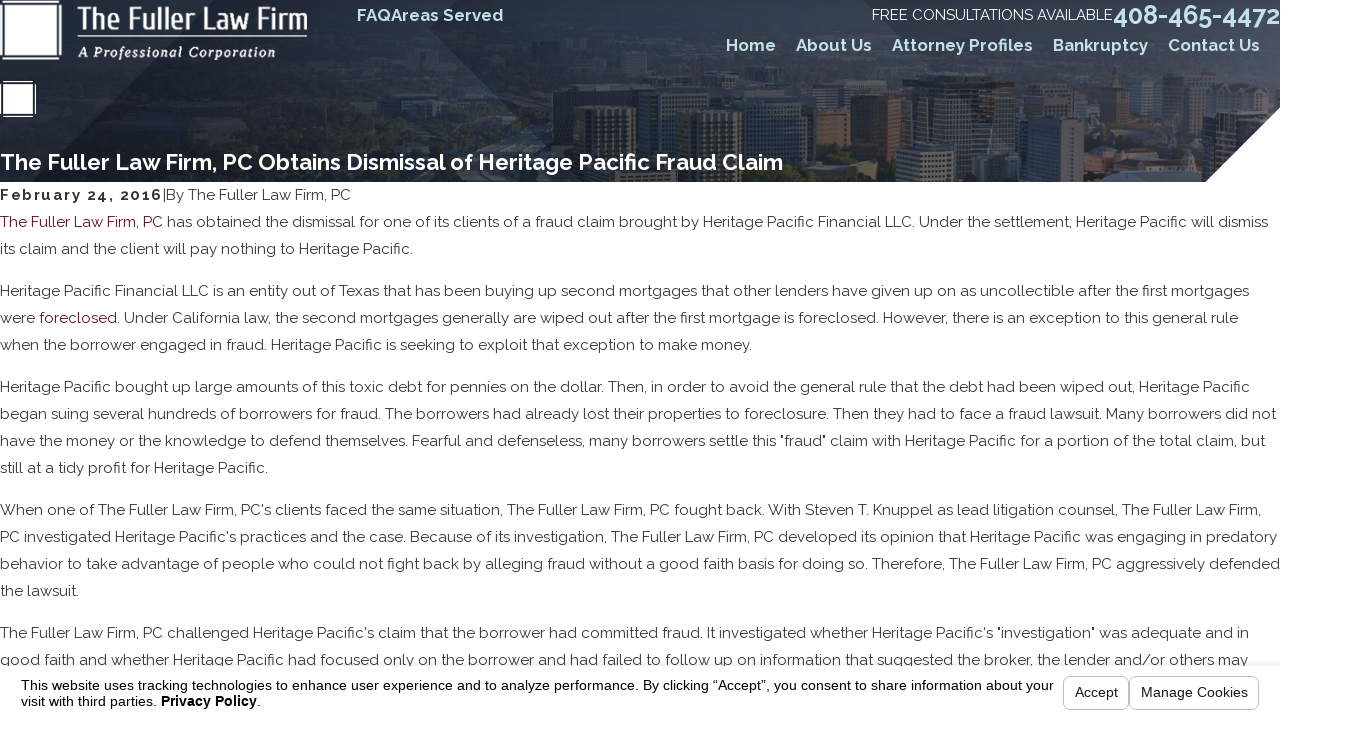

--- FILE ---
content_type: text/html; charset=utf-8
request_url: https://www.fullerlawfirm.net/sa.svc
body_size: 164
content:
<html><head><title>Request Rejected</title></head><body>The requested URL was rejected. Please consult with your administrator.<br><br>Your support ID is: 245333491317200015<br><br><a href='javascript:history.back();'>[Go Back]</a></body></html>

--- FILE ---
content_type: image/svg+xml; charset=utf-8
request_url: https://www.fullerlawfirm.net/cms/svg/site/rkp6woj4d20.24.2601151619508.svg
body_size: 16618
content:
<?xml version="1.0" encoding="UTF-8" standalone="no"?>
<svg xmlns="http://www.w3.org/2000/svg" viewBox="0 0 24 24">
<style>
	g path { stroke: none; }
	g.root { display: none; }
	g.root:target { display: inline; }
	g line { stroke: black; }
	g circle { stroke: black; }
	g polyline { stroke: black; }
</style>
<g class="root" id="arrow_down" data-name="arrow down">
	<path d="M13.006 18.316l10.823-10.823a1.217 1.217 0 0 0-1.668-1.668l-10.006 10.006l-10.006-10.006A1.234 1.234 5.402 0 0 0.399 5.642a1.201 1.201 0 0 0-0.117 1.668A0.384 0.384 5.402 0 0 0.399 7.476L11.289 18.316a1.234 1.234 0 0 0 1.668 0Z" />
</g>
<g class="root" id="arrow_left" data-name="arrow-left">
	<path d="M4.82 12.12c0 0.24 0.24 0.48 0.36 0.72L16.69 23.52c0.24 0.36 0.6 0.48 0.96 0.48 0.48 0 0.84-0.12 1.08-0.36 0.48-0.36 0.6-1.2 0.24-1.68 0-0.12-0.12-0.12-0.24-0.24L8.18 12L18.74 2.16c0.48-0.36 0.6-1.2 0.24-1.68 0-0.12-0.12-0.12-0.24-0.24-0.24-0.12-0.6-0.24-1.08-0.24-0.36 0-0.72 0.12-0.96 0.48L5.18 11.16c-0.24 0.24-0.36 0.6-0.36 0.96h0Z" />
</g>
<g class="root" id="arrow_right" data-name="arrow-right">
	<path d="M19.184 11.88c0-0.24-0.24-0.48-0.36-0.72L7.305 0.48C7.065 0.12 6.704 0 6.344 0C5.865 0 5.504 0.12 5.264 0.36c-0.48 0.36-0.6 1.2-0.24 1.68c0 0.12 0.12 0.12 0.24 0.24L15.824 12l-10.56 9.84c-0.48 0.36-0.6 1.2-0.24 1.68c0 0.12 0.12 0.12 0.24 0.24C5.504 23.88 5.865 24 6.344 24c0.36 0 0.72-0.12 0.96-0.48l11.52-10.68C19.064 12.6 19.184 12.24 19.184 11.88L19.184 11.88z" />
</g>
<g class="root" id="blog_menu" data-name="blog menu">
	<path d="M16.285 0.001a3.434 3.434 0 0 0-3.304 2.571H0V4.286H12.981a3.409 3.409 0 0 0 6.609 0H24V2.572H19.59A3.434 3.434-1.715 0 0 16.285 0.001Zm0 1.714a1.714 1.714 0 1 1-1.714 1.714A1.702 1.702-1.715 0 1 16.285 1.715ZM7.714 8.572a3.434 3.434 0 0 0-3.304 2.571H0v1.714H4.41a3.409 3.409 0 0 0 6.609 0H24V11.143H11.018A3.434 3.434-1.715 0 0 7.714 8.572Zm0 1.714a1.714 1.714 0 1 1-1.714 1.714A1.702 1.702-1.715 0 1 7.714 10.286Zm8.571 6.857a3.434 3.434 0 0 0-3.304 2.571H0v1.714H12.981a3.409 3.409 0 0 0 6.609 0H24V19.715H19.59A3.434 3.434-1.715 0 0 16.285 17.143Zm0 1.714a1.714 1.714 0 1 1-1.714 1.714A1.702 1.702-1.715 0 1 16.285 18.858Z" />
</g>
<g class="root" id="button_icon" data-name="button icon">
	<path d="M19.787 8.841v2.478H0V12.367H19.787v2.792l4.213-3.246Z" />
</g>
<g class="root" id="caring_1" data-name="caring-1">
	<path class="cls-1" d="M9.946 18.886c0 0.094 0.076 0.171 0.171 0.171h0.684c0.049 0 0.091-0.02 0.123-0.053-0.115-0.089-0.235-0.186-0.358-0.288h-0.449c-0.094 0-0.171 0.076-0.171 0.171Z" />
	<path class="cls-1" d="M4.476 18.886c0 0.094 0.076 0.171 0.171 0.171h0.684c0.094 0 0.171-0.076 0.171-0.171s-0.076-0.171-0.171-0.171h-0.684c-0.094 0-0.171 0.076-0.171 0.171Z" />
	<path class="cls-1" d="M9.764 19.833h0.684c0.094 0 0.171-0.076 0.171-0.171s-0.076-0.171-0.171-0.171h-0.684c-0.094 0-0.171 0.076-0.171 0.171s0.076 0.171 0.171 0.171Z" />
	<path class="cls-1" d="M19.876-0.001H4.835C3.986-0.001 3.3 0.687 3.3 1.535v18.465c0 0.849 0.687 1.536 1.536 1.536h1.103v0.515c0 0.063 0.034 0.121 0.09 0.152 0.056 0.03 0.123 0.026 0.175-0.008l0.979-0.652l0.98 0.652c0.052 0.035 0.12 0.038 0.176 0.008 0.056-0.03 0.09-0.087 0.09-0.152v-0.515h3.31l0.022 2.125c0.001 0.188 0.157 0.34 0.345 0.339 0.188-0.003 0.34-0.157 0.339-0.345l-0.045-4.282c-0.001-0.119-0.064-0.229-0.167-0.289h-0.003s-0.011-0.008-0.011-0.008l-0.045-0.027c-0.04-0.025-0.097-0.061-0.169-0.109-0.145-0.096-0.347-0.235-0.576-0.407-0.456-0.344-1.014-0.824-1.411-1.338-0.265-0.341-0.455-0.695-0.515-1.011-0.152-0.782-0.311-1.836-0.841-2.884-0.489-0.972-1.31-1.932-2.696-2.644 0.085-0.037 0.214-0.067 0.377-0.074 0.258-0.014 0.595 0.029 0.968 0.142 0.373 0.113 0.781 0.295 1.19 0.557 0.818 0.524 1.639 1.36 2.211 2.588 0.041 0.085 0.112 0.15 0.201 0.18 0.063 0.022 0.13 0.022 0.192 0.007 0.393-0.127 0.21-0.842 0.21-0.842 0-0.12-0.004-0.24-0.007-0.36-0.003-0.152-0.008-0.303-0.015-0.452-0.121-2.516-0.67-4.819-0.958-6.361-0.097-0.513-0.162-0.942-0.177-1.249-0.005-0.111-0.003-0.199 0.004-0.272 0.037 0.053 0.078 0.119 0.119 0.195 0.161 0.292 0.343 0.728 0.523 1.208 0.36 0.965 0.715 2.117 0.984 2.834 0.078 0.206 0.146 0.377 0.217 0.512 0.038 0.072 0.074 0.135 0.137 0.203 0.033 0.035 0.075 0.076 0.158 0.113 0.042 0.018 0.098 0.03 0.161 0.027 0.076-0.003 0.154-0.034 0.206-0.074 0.053-0.04 0.083-0.082 0.105-0.117 0.04-0.068 0.052-0.12 0.064-0.171 0.011-0.051 0.015-0.098 0.019-0.149 0.007-0.1 0.005-0.212 0-0.339-0.016-0.322-0.064-0.751-0.13-1.242-0.064-0.491-0.146-1.044-0.227-1.603-0.147-1.009-0.292-2.041-0.344-2.752 0.182 0.418 0.389 0.971 0.594 1.553 0.449 1.283 0.889 2.719 1.061 3.292 0.049 0.164 0.076 0.257 0.078 0.257 0.049 0.167 0.216 0.27 0.386 0.24 0.171-0.03 0.292-0.183 0.283-0.356 0 0-0.01-0.165-0.023-0.438-0.037-0.76-0.102-2.364-0.071-3.519 0.004-0.175 0.012-0.337 0.022-0.486 0.117 0.333 0.243 0.752 0.364 1.193 0.295 1.067 0.571 2.265 0.677 2.741 0.03 0.137 0.048 0.213 0.048 0.213 0.037 0.167 0.19 0.281 0.359 0.269 0.169-0.012 0.304-0.147 0.317-0.317 0 0 0.012-0.175 0.031-0.449 0.019-0.274 0.046-0.647 0.075-1.046 0.057-0.793 0.127-1.687 0.165-2.058 0.014-0.134 0.031-0.262 0.053-0.367l0.015-0.07c0.033 0.041 0.07 0.093 0.111 0.154 0.117 0.228 0.24 0.572 0.349 0.996 0.112 0.433 0.213 0.947 0.302 1.517 0.177 1.138 0.302 2.493 0.369 3.853 0.101 2.082 0.064 4.185-0.128 5.552-0.063 0.453-0.143 0.826-0.233 1.073-0.52 1.455-1.504 2.938-1.619 3.105l-0.011 0.016c-0.057 0.085-0.075 0.191-0.046 0.291l0.912 3.112c0.053 0.182 0.243 0.285 0.425 0.232 0.182-0.053 0.285-0.243 0.232-0.425l-0.513-1.754h3.144c0.453 0 0.819-0.367 0.819-0.819V0.819c0-0.453-0.367-0.819-0.819-0.819ZM8.087 21.731l-0.809-0.539c-0.057-0.038-0.132-0.038-0.19 0l-0.808 0.539v-2.674h1.807v2.674ZM11.484 18.715h0.046c0.094 0 0.171 0.076 0.171 0.171s-0.076 0.171-0.171 0.171h-0.046c-0.094 0-0.171-0.076-0.171-0.171s0.076-0.171 0.171-0.171ZM9.478 17.613c0.306 0.394 0.673 0.749 1.028 1.052 0.02 0.018 0.041 0.034 0.061 0.051h0.235c0.094 0 0.171 0.076 0.171 0.171 0 0.045-0.019 0.087-0.048 0.117 0.268 0.206 0.508 0.374 0.68 0.487h-0.472c-0.094 0-0.171 0.076-0.171 0.171s0.076 0.171 0.171 0.171h0.588l0.011 1.018h-3.302v-1.018h0.652c0.094 0 0.171-0.076 0.171-0.171s-0.076-0.171-0.171-0.171h-0.652v-0.605c0-0.045-0.018-0.089-0.049-0.12-0.033-0.033-0.076-0.051-0.121-0.051h-2.243c-0.094 0-0.171 0.076-0.171 0.171 0 0.067 0.04 0.123 0.094 0.152v1.815h-1.103c-0.236 0-0.448-0.094-0.603-0.25-0.154-0.156-0.248-0.366-0.248-0.602v-1.75c0-0.236 0.094-0.448 0.248-0.602 0.156-0.154 0.366-0.25 0.603-0.25h4.487c0.051 0.072 0.101 0.145 0.156 0.214ZM20.013 20.717c0 0.075-0.061 0.135-0.135 0.135h-3.344l-0.153-0.521c0.261-0.397 1.036-1.622 1.541-2.932h2.091v3.318ZM20.013 16.714h-1.878c0.051-0.22 0.094-0.464 0.131-0.733 0.067-0.48 0.116-1.037 0.146-1.643 0.061-1.212 0.055-2.626-0.014-4.035-0.101-2.072-0.333-4.124-0.689-5.508-0.12-0.463-0.253-0.852-0.412-1.156l-0.015-0.027c-0.086-0.132-0.167-0.239-0.25-0.328-0.083-0.089-0.169-0.161-0.28-0.213-0.072-0.033-0.161-0.056-0.254-0.052-0.082 0.004-0.164 0.03-0.229 0.068-0.066 0.038-0.115 0.087-0.154 0.135-0.076 0.097-0.12 0.197-0.154 0.299-0.067 0.203-0.098 0.431-0.123 0.662-0.027 0.276-0.07 0.797-0.112 1.36-0.091-0.358-0.19-0.725-0.289-1.074-0.138-0.485-0.278-0.932-0.414-1.274-0.079-0.197-0.152-0.356-0.242-0.49-0.051-0.071-0.101-0.141-0.209-0.205-0.056-0.033-0.137-0.061-0.231-0.057-0.082 0.003-0.158 0.035-0.213 0.072-0.055 0.038-0.089 0.079-0.116 0.117-0.052 0.076-0.076 0.145-0.1 0.216-0.044 0.142-0.068 0.304-0.09 0.498-0.04 0.386-0.055 0.889-0.056 1.432 0 0.274 0.001 0.558 0.007 0.839-0.154-0.472-0.322-0.965-0.489-1.428-0.207-0.58-0.415-1.113-0.602-1.518-0.109-0.232-0.207-0.42-0.314-0.566-0.06-0.078-0.116-0.15-0.227-0.216-0.056-0.033-0.137-0.064-0.239-0.06-0.057 0.003-0.117 0.019-0.169 0.046-0.07 0.037-0.119 0.087-0.152 0.132-0.033 0.046-0.053 0.09-0.068 0.131-0.03 0.082-0.044 0.16-0.053 0.243-0.019 0.165-0.018 0.359-0.008 0.587 0.029 0.575 0.128 1.364 0.244 2.198 0.1 0.715 0.213 1.461 0.303 2.117-0.164-0.487-0.341-1.016-0.523-1.51-0.188-0.509-0.378-0.98-0.572-1.345-0.112-0.209-0.221-0.382-0.356-0.521-0.074-0.074-0.157-0.142-0.276-0.186-0.06-0.022-0.131-0.035-0.205-0.031-0.083 0.004-0.168 0.031-0.235 0.071-0.093 0.055-0.167 0.132-0.217 0.214-0.052 0.083-0.083 0.171-0.105 0.259-0.042 0.177-0.048 0.366-0.038 0.582 0.018 0.37 0.09 0.818 0.188 1.342 0.098 0.524 0.223 1.123 0.349 1.78 0.25 1.291 0.508 2.811 0.591 4.405-0.325-0.442-0.68-0.823-1.051-1.137-0.676-0.575-1.392-0.946-2.045-1.143-0.435-0.132-0.842-0.188-1.2-0.171-0.221 0.011-0.425 0.049-0.606 0.126-0.18 0.076-0.345 0.195-0.453 0.373-0.071 0.117-0.111 0.257-0.112 0.396-0.003 0.137 0.076 0.261 0.199 0.317 1.465 0.672 2.24 1.568 2.714 2.499 0.472 0.932 0.627 1.904 0.779 2.704 0.027 0.138 0.068 0.272 0.12 0.403h-3.058v-4.722c-0.238-0.329-0.487-0.52-0.684-0.629v5.35h-0.374c-0.315 0-0.607 0.096-0.852 0.258V1.535c0-0.236 0.094-0.448 0.248-0.602 0.156-0.154 0.366-0.25 0.603-0.25h0.374v9.281c0.229-0.227 0.468-0.36 0.684-0.437V0.683h13.983c0.075 0 0.135 0.061 0.135 0.135v15.894Z" />
	<path class="cls-1" d="M8.749 19.057h0.684c0.094 0 0.171-0.076 0.171-0.171s-0.076-0.171-0.171-0.171h-0.684c-0.094 0-0.171 0.076-0.171 0.171s0.076 0.171 0.171 0.171Z" />
</g>
<g class="root" id="close" data-name="close">
	<path d="M1.285 0.002A1.498 1.498 0.012 0 0 0.012 1.5a1.498 1.498 0 0 0 0.434 0.884L10.019 11.986L0.447 21.604a1.408 1.408 0 0 0 0 1.992a1.393 1.393 0 0 0 1.962 0L11.996 14.009l9.572 9.587a1.498 1.498 0 0 0 2.007 0a1.408 1.408 0 0 0 0-1.992L14.034 11.986l9.587-9.587A1.423 1.423 0.012 0 0 21.614 0.437L11.996 10.009L2.454 0.437A1.588 1.588 0.012 0 0 1.285 0.002Z" />
</g>
<g class="root" id="consultation_1" data-name="consultation-1">
	<path class="cls-1" d="M22.011 3.034h-12.251c-1.098 0-1.991 0.893-1.991 1.991v2.581H1.99c-1.098 0-1.991 0.893-1.991 1.991v7.377c0 1.098 0.893 1.991 1.991 1.991h0.754v1.265c0 0.299 0.179 0.566 0.454 0.679 0.092 0.038 0.187 0.057 0.282 0.057 0.191 0 0.379-0.075 0.52-0.216l1.784-1.784h8.455c1.098 0 1.991-0.893 1.991-1.991v-2.581h1.985l1.784 1.786c0.141 0.141 0.328 0.215 0.52 0.215 0.095 0 0.191-0.018 0.283-0.057 0.276-0.114 0.454-0.38 0.454-0.679v-1.265h0.754c1.098 0 1.991-0.893 1.991-1.991V5.025c0-1.098-0.893-1.991-1.991-1.991ZM15.539 16.972c0 0.718-0.583 1.301-1.301 1.301h-8.6c-0.092 0-0.18 0.036-0.244 0.102l-1.886 1.886s-0.022 0.022-0.048 0.01c-0.027-0.011-0.027-0.032-0.027-0.041v-1.61c0-0.191-0.154-0.345-0.345-0.345h-1.099c-0.718 0-1.301-0.583-1.301-1.301v-7.377c0-0.718 0.583-1.301 1.301-1.301h5.779v4.106c0 1.098 0.893 1.991 1.991 1.991h5.779v2.581ZM23.311 12.401c0 0.715-0.583 1.301-1.301 1.301h-1.099c-0.191 0-0.345 0.154-0.345 0.345v1.61c0 0.01 0 0.029-0.027 0.041-0.027 0.011-0.041-0.002-0.048-0.01l-1.886-1.886c-0.066-0.066-0.153-0.102-0.244-0.102h-8.6c-0.718 0-1.301-0.583-1.301-1.301V5.025c0-0.715 0.583-1.301 1.301-1.301h12.251c0.718 0 1.301 0.583 1.301 1.301v7.377Z" />
</g>
<g class="root" id="flair" data-name="flair">
	<rect x="2.1025641025641" y="2.1025641025641" width="19.7948717948718" height="19.7948717948718" class="cls-1" />
	<rect x="2.1025641025641" y="23.2307692307692" width="19.7948717948718" height="0.769230769230769" class="cls-1" />
	<rect x="2.1025641025641" y="0" width="19.7948717948718" height="0.769230769230769" class="cls-1" />
	<rect x="23.2307692307692" y="2.1025641025641" width="0.769230769230769" height="19.7948717948718" class="cls-1" />
	<rect x="0" y="2.1025641025641" width="0.769230769230769" height="19.7948717948718" class="cls-1" />
</g>
<g class="root" id="handshake_1" data-name="handshake-1">
	<path class="cls-1" d="M23.973 4.415c-0.074-0.174-0.274-0.256-0.448-0.182 0 0-0.151 0.063-0.389 0.165-0.719 0.304-2.244 0.947-2.935 1.236-0.087 0.037-0.159 0.109-0.19 0.199-0.033 0.09-0.026 0.19 0.017 0.274 0.061 0.116 0.153 0.332 0.26 0.611-0.311 0.14-0.622 0.297-0.876 0.433-0.33 0.176-0.564 0.315-0.567 0.316-0.141 0.082-0.203 0.254-0.151 0.407 0 0 0.033 0.096 0.092 0.265 0.074 0.214 0.19 0.548 0.328 0.956-0.608 0.41-1.459 0.852-2.445 1.026 0.083-0.118 0.153-0.239 0.208-0.361 0.116-0.262 0.171-0.527 0.173-0.77 0-0.196-0.033-0.381-0.127-0.548-0.046-0.083-0.114-0.164-0.206-0.225-0.09-0.061-0.208-0.098-0.321-0.097-0.16 0-0.302 0.061-0.426 0.148-0.264 0.186-0.611 0.311-0.888 0.381-0.138 0.035-0.26 0.057-0.344 0.071-0.011 0.001-0.02 0.002-0.028 0.004-0.083-0.065-0.162-0.127-0.232-0.187-0.283-0.243-0.577-0.378-0.822-0.45-0.246-0.072-0.446-0.085-0.554-0.085-0.049 0-0.079 0.002-0.089 0.004h-0.005s-0.023 0.002-0.023 0.002c-0.11 0.011-0.604 0.056-1.122 0.056-0.221 0-0.447-0.009-0.645-0.031-0.11-0.011-0.214-0.017-0.313-0.017-0.169 0-0.326 0.017-0.469 0.06-0.217 0.06-0.405 0.186-0.531 0.351-0.129 0.165-0.198 0.355-0.242 0.551l-0.004 0.033c-0.165-0.013-0.398-0.026-0.671-0.026-0.318 0-0.691 0.017-1.081 0.075-0.33 0.049-0.687 0.098-1.073 0.098s-0.798-0.048-1.252-0.196c-0.424-0.138-0.884-0.363-1.382-0.726l0.132-0.608c0.039-0.182-0.072-0.361-0.254-0.405l-1.29-0.315l0.213-0.952c0.039-0.179-0.068-0.359-0.246-0.405L0.469 4.94c-0.184-0.049-0.371 0.06-0.418 0.242-0.049 0.184 0.06 0.371 0.242 0.42l1.966 0.524L0.009 16.189c-0.042 0.185 0.075 0.367 0.26 0.409 0.185 0.042 0.367-0.075 0.409-0.26l0.052-0.234l1.308 0.373c0.09 0.026 0.188 0.012 0.269-0.035 0.081-0.049 0.138-0.13 0.159-0.221l0.35-1.614c0.168 0.075 0.4 0.186 0.662 0.326 0.202 0.109 0.42 0.238 0.636 0.381-0.007 0.005-0.013 0.011-0.021 0.016-0.094 0.085-0.195 0.19-0.276 0.323-0.082 0.131-0.148 0.297-0.148 0.491 0 0.14 0.037 0.289 0.112 0.422 0.057 0.103 0.137 0.187 0.224 0.25 0.13 0.094 0.273 0.144 0.416 0.176 0.142 0.031 0.286 0.042 0.431 0.042 0.295 0 0.585-0.045 0.808-0.089 0.133-0.027 0.242-0.054 0.308-0.07 0 0.162 0.016 0.316 0.056 0.464 0.042 0.151 0.105 0.295 0.223 0.42 0.108 0.115 0.236 0.197 0.366 0.245 0.13 0.049 0.261 0.068 0.381 0.068 0.198 0 0.37-0.046 0.507-0.097 0.045 0.177 0.119 0.355 0.224 0.53l0.009 0.012c0.132 0.199 0.315 0.335 0.502 0.424 0.187 0.087 0.382 0.131 0.569 0.131 0.045 0 0.089-0.004 0.132-0.01 0.01 0.087 0.022 0.168 0.042 0.241l0.007 0.021c0.032 0.094 0.087 0.174 0.151 0.234 0.096 0.09 0.207 0.144 0.326 0.182 0.119 0.037 0.249 0.054 0.388 0.054 0.328 0 0.713-0.096 1.126-0.317 0.017-0.01 0.033-0.021 0.048-0.033 0.11 0.059 0.239 0.121 0.387 0.19l0.023 0.01c0.245 0.092 0.46 0.137 0.658 0.137 0.22 0 0.418-0.06 0.567-0.164 0.114-0.077 0.196-0.173 0.254-0.267 0.032-0.052 0.056-0.101 0.077-0.151 0.18 0.077 0.395 0.14 0.635 0.14 0.261 0.001 0.552-0.081 0.809-0.279 0.217-0.164 0.362-0.349 0.448-0.531 0.028-0.06 0.049-0.118 0.066-0.175 0.138 0.042 0.273 0.063 0.405 0.061 0.179 0 0.348-0.038 0.491-0.103 0.219-0.094 0.385-0.238 0.516-0.382 0.131-0.143 0.229-0.289 0.301-0.399 0.087-0.136 0.136-0.278 0.154-0.409 0.108 0.026 0.217 0.039 0.321 0.039 0.356 0 0.679-0.143 0.913-0.363 0.234-0.22 0.389-0.527 0.391-0.868 0-0.219-0.068-0.444-0.209-0.643l-0.007-0.01c-0.01-0.012-0.02-0.024-0.028-0.037 0.126-0.131 0.363-0.354 0.716-0.567 0.429-0.26 1.021-0.508 1.792-0.577 0.004 0 0.009-0.001 0.013-0.002 0.046 0.169 0.089 0.326 0.121 0.461 0.054 0.219 0.089 0.394 0.097 0.483 0.011 0.103 0.067 0.195 0.153 0.25 0.086 0.056 0.195 0.071 0.291 0.039 0.538-0.173 0.89-0.268 1.102-0.321 0.107-0.026 0.177-0.042 0.221-0.049l0.044-0.009h0.007s0-0.001 0-0.001c0.055-0.009 0.103-0.028 0.144-0.057 0.049 0.165 0.092 0.308 0.125 0.418 0.052 0.177 0.082 0.274 0.082 0.274 0.054 0.182 0.243 0.285 0.425 0.231 0.182-0.054 0.285-0.243 0.232-0.425 0 0-0.608-2.066-1.301-4.292-0.346-1.114-0.713-2.268-1.038-3.227-0.162-0.48-0.313-0.91-0.446-1.264-0.068-0.182-0.13-0.34-0.188-0.479 1.065-0.447 3.002-1.264 3.002-1.266 0.174-0.074 0.256-0.274 0.182-0.448ZM16.347 8.838c0.01 0.038 0.016 0.09 0.016 0.153 0 0.137-0.033 0.315-0.112 0.492-0.044 0.1-0.104 0.198-0.177 0.293-0.182-0.162-0.373-0.312-0.563-0.457-0.026-0.021-0.054-0.039-0.079-0.059 0.285-0.086 0.613-0.214 0.916-0.422ZM1.872 15.72l-0.98-0.28s-0.01-0.001-0.015-0.002l1.758-7.862l0.953 0.232l-1.716 7.912ZM4.851 16.349c-0.143 0-0.273-0.016-0.356-0.045-0.042-0.013-0.07-0.031-0.087-0.042l-0.027-0.031c-0.023-0.043-0.026-0.066-0.027-0.09 0-0.032 0.011-0.075 0.046-0.131 0.05-0.083 0.152-0.182 0.242-0.247 0.015-0.011 0.028-0.021 0.043-0.031 0.11 0.093 0.218 0.188 0.315 0.289 0.1 0.108 0.199 0.206 0.295 0.29-0.144 0.021-0.3 0.037-0.442 0.037ZM7.473 17.233l-0.01 0.007c-0.026 0.015-0.097 0.055-0.187 0.087-0.089 0.034-0.196 0.059-0.283 0.059-0.052 0-0.097-0.009-0.137-0.023-0.039-0.015-0.075-0.037-0.115-0.078-0.01-0.009-0.037-0.049-0.057-0.125-0.021-0.075-0.033-0.177-0.033-0.295 0-0.295 0.083-0.676 0.221-0.949 0.068-0.138 0.149-0.247 0.221-0.313 0.075-0.067 0.13-0.086 0.179-0.09h0.015c0.06 0.002 0.07 0.011 0.103 0.037 0.022 0.021 0.05 0.057 0.077 0.115 0.039 0.085 0.071 0.207 0.089 0.335 0.017 0.127 0.024 0.258 0.023 0.366 0 0.071-0.002 0.132-0.004 0.174l-0.002 0.048v0.011s0 0.001 0 0.001c-0.007 0.071 0.009 0.14 0.042 0.198-0.063 0.133-0.11 0.28-0.14 0.436ZM9.053 17.656v0.026s0 0.005 0 0.005h0s0 0.009 0 0.011c-0.034 0.101-0.06 0.206-0.079 0.308-0.02 0.1-0.032 0.201-0.042 0.3-0.026 0.021-0.05 0.044-0.071 0.072-0.013 0.002-0.034 0.005-0.059 0.004-0.074 0-0.182-0.022-0.276-0.067-0.094-0.044-0.173-0.107-0.221-0.179-0.129-0.214-0.176-0.416-0.176-0.601 0-0.262 0.101-0.503 0.242-0.671 0.07-0.083 0.148-0.148 0.219-0.187 0.071-0.039 0.132-0.054 0.173-0.054l0.032 0.002c0.027 0.007 0.045 0.015 0.083 0.061 0.055 0.068 0.112 0.227 0.141 0.396 0.031 0.171 0.037 0.35 0.037 0.468 0 0.044 0 0.078-0.001 0.101ZM9.848 19.105c-0.107 0-0.185-0.02-0.22-0.035-0.005-0.033-0.011-0.072-0.016-0.119-0.007-0.081-0.012-0.177-0.012-0.282 0-0.262 0.034-0.573 0.109-0.777 0.035-0.103 0.082-0.175 0.114-0.207l0.037-0.027l0.032-0.007h0.002l0.034 0.011c0.027 0.015 0.09 0.087 0.141 0.207 0.079 0.177 0.132 0.435 0.159 0.641 0.013 0.103 0.022 0.195 0.026 0.257 0.002 0.033 0.004 0.057 0.004 0.074v0.017s0 0.004 0 0.004c0.001 0.059 0.02 0.112 0.045 0.159-0.179 0.06-0.335 0.083-0.455 0.083ZM17.577 16.298c-0.115 0.108-0.274 0.177-0.444 0.177-0.13 0-0.272-0.038-0.428-0.147-0.214-0.149-0.491-0.374-0.777-0.625-0.431-0.376-0.89-0.81-1.238-1.149-0.175-0.169-0.323-0.316-0.425-0.418-0.052-0.052-0.093-0.093-0.12-0.12-0.027-0.028-0.043-0.043-0.043-0.043-0.132-0.136-0.35-0.137-0.483-0.004-0.136 0.132-0.137 0.35-0.004 0.483 0.001 0.001 0.435 0.442 0.985 0.963 0.276 0.261 0.581 0.545 0.879 0.804 0.197 0.173 0.388 0.332 0.569 0.471 0.01 0.027 0.022 0.055 0.038 0.081h0s0.057 0.104 0.055 0.199c0 0.056-0.011 0.114-0.059 0.188-0.086 0.133-0.195 0.289-0.318 0.396-0.063 0.055-0.127 0.097-0.195 0.126-0.067 0.028-0.137 0.045-0.219 0.045-0.131 0-0.307-0.043-0.548-0.192-0.437-0.272-0.974-0.815-1.382-1.284-0.206-0.234-0.381-0.449-0.504-0.607-0.061-0.078-0.11-0.142-0.143-0.186l-0.038-0.05l-0.012-0.016c-0.112-0.152-0.327-0.185-0.479-0.072-0.152 0.112-0.185 0.327-0.072 0.479 0.004 0.005 0.305 0.413 0.734 0.905 0.398 0.453 0.897 0.973 1.404 1.324 0 0.001 0 0.004 0 0.005 0 0.052-0.01 0.119-0.046 0.198-0.038 0.079-0.105 0.175-0.246 0.282-0.142 0.107-0.262 0.137-0.394 0.138-0.129 0-0.268-0.038-0.396-0.096-0.129-0.057-0.245-0.132-0.329-0.191l-0.035-0.031c-0.079-0.07-0.234-0.227-0.406-0.411-0.26-0.279-0.573-0.628-0.819-0.906-0.122-0.14-0.23-0.261-0.306-0.349-0.077-0.086-0.12-0.138-0.12-0.138-0.125-0.142-0.34-0.159-0.482-0.034-0.143 0.125-0.159 0.34-0.034 0.482 0 0 0.37 0.425 0.772 0.876 0.202 0.225 0.414 0.457 0.595 0.647 0.092 0.096 0.174 0.18 0.246 0.25 0.028 0.028 0.055 0.052 0.081 0.075-0.009 0.043-0.022 0.1-0.046 0.142-0.022 0.038-0.045 0.065-0.077 0.085-0.032 0.02-0.077 0.038-0.174 0.039-0.09 0-0.227-0.022-0.41-0.09-0.367-0.169-0.585-0.302-0.702-0.384-0.022-0.015-0.039-0.028-0.055-0.039-0.015-0.155-0.044-0.362-0.094-0.577-0.054-0.217-0.127-0.44-0.261-0.641-0.067-0.1-0.152-0.196-0.267-0.271-0.114-0.075-0.258-0.122-0.409-0.121h-0.024s0 0 0 0c-0.059 0.001-0.118 0.011-0.174 0.026-0.013-0.083-0.032-0.168-0.056-0.254-0.045-0.155-0.108-0.316-0.218-0.461-0.107-0.144-0.276-0.276-0.49-0.318-0.057-0.011-0.115-0.017-0.171-0.017-0.184 0-0.354 0.056-0.507 0.141 0 0 0 0 0 0-0.013-0.184-0.045-0.388-0.118-0.589-0.057-0.155-0.14-0.316-0.282-0.447-0.14-0.132-0.348-0.221-0.566-0.218h-0.052c-0.238 0.013-0.446 0.125-0.602 0.267-0.236 0.217-0.391 0.507-0.502 0.818-0.017 0.05-0.032 0.101-0.046 0.152-0.163-0.109-0.374-0.276-0.592-0.512l-0.007-0.007c-0.527-0.538-1.198-0.953-1.74-1.242-0.332-0.176-0.615-0.305-0.787-0.378l1.077-4.965c0.464 0.305 0.906 0.515 1.327 0.652 0.53 0.173 1.022 0.23 1.464 0.23s0.84-0.057 1.174-0.107c0.344-0.052 0.688-0.068 0.98-0.068 0.186 0 0.352 0.007 0.488 0.015-0.12 0.274-0.285 0.563-0.426 0.789-0.081 0.131-0.154 0.242-0.208 0.319-0.026 0.038-0.046 0.068-0.061 0.089l-0.016 0.023l-0.004 0.007c-0.06 0.085-0.081 0.191-0.054 0.291 0.027 0.1 0.098 0.182 0.195 0.223 0.023 0.009 0.499 0.22 1.093 0.223 0.185 0 0.382-0.022 0.581-0.082 0.296-0.09 0.597-0.28 0.815-0.593 0.061-0.087 0.116-0.186 0.164-0.291 0.162 0.042 0.376 0.078 0.625 0.079 0.065 0 0.13-0.004 0.198-0.01 0.031 0.024 0.081 0.067 0.154 0.129 0.414 0.346 1.465 1.234 2.535 2.197 0.535 0.481 1.073 0.98 1.536 1.438 0.459 0.454 0.847 0.87 1.076 1.171 0.06 0.089 0.082 0.166 0.082 0.246 0 0.122-0.06 0.261-0.175 0.371ZM18.327 14.234c-0.257 0.177-0.449 0.351-0.58 0.481-0.253-0.276-0.552-0.578-0.877-0.896-1.274-1.234-2.95-2.666-3.698-3.297 0.032-0.016 0.063-0.032 0.094-0.049 0.164-0.093 0.223-0.302 0.13-0.468-0.093-0.164-0.302-0.223-0.466-0.129-0.258 0.147-0.519 0.192-0.753 0.192-0.169 0-0.321-0.026-0.437-0.054 0.016-0.104 0.028-0.212 0.037-0.328 0.012-0.188-0.131-0.351-0.319-0.363-0.188-0.012-0.351 0.131-0.363 0.319-0.02 0.305-0.075 0.536-0.148 0.71-0.11 0.26-0.249 0.393-0.406 0.481-0.159 0.087-0.35 0.122-0.547 0.122-0.144 0-0.289-0.021-0.414-0.046 0.072-0.115 0.153-0.247 0.235-0.393 0.126-0.221 0.251-0.468 0.35-0.716 0.09-0.23 0.157-0.459 0.169-0.694 0.02-0.085 0.043-0.152 0.068-0.201 0.043-0.078 0.077-0.114 0.142-0.148 0.066-0.034 0.177-0.065 0.36-0.065 0.07 0 0.151 0.004 0.241 0.013 0.232 0.024 0.48 0.033 0.719 0.034 0.61 0 1.163-0.056 1.212-0.061h0s0.027 0 0.027 0c0.057 0 0.192 0.007 0.361 0.056 0.168 0.05 0.37 0.141 0.571 0.315 0.318 0.272 0.701 0.535 1.067 0.81 0.366 0.276 0.711 0.566 0.947 0.864 0.072 0.092 0.186 0.14 0.302 0.129 1.224-0.12 2.254-0.617 2.995-1.092 0.199 0.593 0.425 1.268 0.643 1.936 0.196 0.602 0.383 1.198 0.54 1.725-0.971 0.108-1.705 0.466-2.197 0.807ZM22.06 12.122c0.247 0.804 0.472 1.552 0.652 2.144-0.016 0-0.033 0-0.05 0.001-0.028 0.004-0.307 0.044-1.12 0.291-0.02-0.085-0.039-0.174-0.066-0.272-0.25-0.979-0.782-2.63-1.255-4.047-0.338-1.01-0.643-1.896-0.788-2.32 0.257-0.143 0.682-0.372 1.091-0.557 0.443 1.251 1.033 3.123 1.537 4.761Z" />
</g>
<g class="root" id="menu" data-name="menu">
	<path d="M0 2.634v2.927H24v-2.927Zm0 7.902v2.927H24V10.537Zm0 7.902v2.927H24v-2.927Z" />
</g>
<g class="root" id="phone" data-name="phone">
	<path d="M6.407 0.948L8.464 5.07a1.715 1.715 0 0 1-0.322 1.98c-0.56 0.56-1.208 1.208-1.664 1.673a1.709 1.709 0 0 0-0.295 2.01l0.013 0.023a20.558 20.558 0 0 0 3.12 3.952a20.6 20.6 0 0 0 3.926 3.108l0.026 0.016a1.713 1.713 0 0 0 2.014-0.304l1.667-1.667a1.715 1.715 0 0 1 1.98-0.322l4.121 2.06a1.715 1.715 0 0 1 0.948 1.533V22.282A1.712 1.712-7.494 0 1 21.83 23.938a32.41 32.41 0 0 1-13.996-7.764A32.422 32.422-7.494 0 1 0.065 2.173A1.712 1.712-7.494 0 1 1.722 0h3.152a1.715 1.715 0 0 1 1.533 0.948Z" />
</g>
<g class="root" id="play" data-name="play">
	<path d="M22.727 13.882L3.271 23.768a2.24 2.24 0 0 1-3.018-1.052A2.187 2.187 0.011 0 1 0.011 21.77V2.209A2.177 2.177 0.011 0 1 1.062 0.316A2.65 2.65 0.011 0 1 2.219 0A3.155 3.155 0.011 0 1 3.166 0.21L22.727 9.886a2.314 2.314 0 0 1 1.262 1.998A2.398 2.398 0.011 0 1 22.727 13.882Z" />
</g>
<g class="root" id="plus" data-name="plus">
	<path d="M0.215 11.264c-0.323 0.44-0.279 1.056 0.117 1.437 0.198 0.154 0.432 0.235 0.682 0.235l9.94 0.015l0.022 9.947c0 0.572 0.462 1.034 1.034 1.034h0c0.557 0 1.012-0.454 1.019-1.019V12.971H22.959c0.564-0.022 1.012-0.469 1.041-1.034 0-0.572-0.462-1.034-1.034-1.034h0l-9.932-0.037V0.928c-0.103-0.564-0.645-0.946-1.209-0.843-0.44 0.081-0.777 0.425-0.843 0.865l-0.022 9.947l-9.91-0.015c-0.315 0.007-0.616 0.147-0.828 0.381Z" />
</g>
<g class="root" id="quickly_1" data-name="quickly-1">
	<path class="cls-1" d="M7.58 4.706h0c0.615 0 1.147-0.369 1.616-0.695 0.115-0.08 0.233-0.162 0.351-0.238 0.046-0.029 0.09-0.059 0.136-0.09 0.412-0.276 0.769-0.513 1.561-0.289l0.314 0.089l0.114-0.402v12.53h-2.876v0.653h6.471v-0.653h-2.942V3.078l0.115 0.405l0.314-0.089c0.792-0.224 1.148 0.013 1.561 0.289 0.046 0.03 0.09 0.06 0.136 0.09 0.118 0.076 0.237 0.158 0.352 0.238 0.469 0.326 0.999 0.695 1.614 0.695h0c0.428 0 0.844-0.174 1.271-0.53l0.251-0.209l-0.419-0.501l-0.251 0.209c-0.822 0.686-1.356 0.316-2.095-0.199-0.12-0.084-0.245-0.17-0.371-0.251-0.042-0.027-0.084-0.055-0.127-0.084-0.454-0.304-1.02-0.682-2.101-0.374l-0.251 0.071V1.363h-0.653v1.473l-0.25-0.071c-1.083-0.306-1.647 0.071-2.101 0.374-0.043 0.029-0.085 0.056-0.127 0.084-0.127 0.081-0.25 0.168-0.371 0.251-0.738 0.513-1.273 0.885-2.095 0.199l-0.251-0.209l-0.419 0.501l0.251 0.209c0.428 0.357 0.844 0.53 1.271 0.53Z" />
	<path class="cls-1" d="M5.47 11.234c0.323 0.398 0.932 0.872 1.991 0.872h0.031c1.07-0.009 1.684-0.462 2.011-0.841 0.36-0.418 0.457-0.839 0.461-0.856l0.072-0.319l-0.111-0.025l-2.021-5.016l-0.56-0.012l-2.247 4.942l-0.149 0.031l0.067 0.319c0.004 0.018 0.101 0.466 0.456 0.903ZM7.601 6.048l1.561 3.873h-3.321s1.761-3.873 1.761-3.873ZM9.195 10.574c-0.208 0.365-0.681 0.869-1.709 0.878-0.999 0.009-1.47-0.504-1.68-0.878h3.388Z" />
	<path class="cls-1" d="M16.093 5.049l-2.021 5.016l-0.111 0.025l0.072 0.319c0.004 0.018 0.103 0.443 0.461 0.856 0.327 0.378 0.941 0.83 2.011 0.841h0.031c1.059 0 1.668-0.474 1.991-0.872 0.356-0.437 0.452-0.884 0.456-0.903l0.067-0.319l-0.149-0.031l-2.247-4.942l-0.56 0.012ZM18.02 10.822c-0.346 0.424-0.852 0.638-1.51 0.631-1.034-0.009-1.504-0.512-1.71-0.878h3.388c-0.05 0.088-0.106 0.17-0.168 0.247ZM14.835 9.921l1.561-3.873l1.761 3.873h-3.321Z" />
	<path class="cls-1" d="M15.516 20.715c-0.212-0.346-0.513-0.699-0.94-0.966-0.424-0.267-0.971-0.441-1.64-0.441-0.1 0-0.203 0.004-0.308 0.012-0.107 0.008-0.196 0.067-0.25 0.151-0.075 0.067-0.118 0.165-0.109 0.272 0.06 0.674 0.268 1.21 0.558 1.619 0.436 0.617 1.042 0.935 1.559 1.097 0.52 0.164 0.96 0.178 1.118 0.178 0.035 0 0.056 0 0.06 0 0.136-0.007 0.249-0.094 0.293-0.213 0.111-0.064 0.179-0.19 0.164-0.325-0.005-0.026-0.084-0.69-0.505-1.383ZM14.15 21.657c-0.289-0.149-0.567-0.363-0.787-0.673-0.182-0.258-0.327-0.587-0.402-1.019 0.545 0.005 0.949 0.141 1.267 0.34 0.482 0.301 0.772 0.767 0.94 1.168 0.081 0.196 0.134 0.374 0.164 0.503-0.263-0.018-0.737-0.088-1.181-0.318Z" />
	<path class="cls-1" d="M23.359 13.972c-0.026-0.012-0.745-0.425-1.698-0.428-0.411 0-0.867 0.08-1.314 0.313-0.446 0.232-0.877 0.617-1.24 1.191-0.058 0.09-0.063 0.198-0.027 0.292 0.009 0.1 0.063 0.192 0.154 0.249 0.601 0.365 1.174 0.516 1.692 0.515 0.411 0 0.782-0.093 1.101-0.229 0.48-0.206 0.847-0.505 1.098-0.754 0.251-0.249 0.386-0.448 0.395-0.461 0.076-0.113 0.073-0.255 0.003-0.363 0.016-0.127-0.046-0.257-0.164-0.323ZM22.405 14.884c-0.181 0.145-0.399 0.287-0.648 0.391-0.249 0.105-0.525 0.172-0.831 0.172-0.327 0-0.693-0.077-1.101-0.283 0.264-0.352 0.545-0.579 0.826-0.725 0.339-0.177 0.685-0.24 1.011-0.24 0.378 0 0.729 0.086 0.982 0.174 0.08 0.027 0.148 0.055 0.207 0.08-0.098 0.115-0.247 0.274-0.444 0.431Z" />
	<path class="cls-1" d="M3.072 16.103c0.517 0 1.092-0.149 1.692-0.515 0.092-0.056 0.145-0.149 0.154-0.249 0.035-0.093 0.029-0.2-0.027-0.291-0.363-0.575-0.793-0.96-1.24-1.191-0.446-0.233-0.903-0.313-1.314-0.313-0.954 0.003-1.672 0.415-1.698 0.428-0.119 0.067-0.179 0.196-0.164 0.323-0.069 0.107-0.073 0.25 0.003 0.363 0.012 0.017 0.247 0.365 0.685 0.721 0.219 0.178 0.488 0.357 0.809 0.494 0.319 0.136 0.69 0.229 1.101 0.229ZM1.148 14.453c0.242-0.102 0.69-0.257 1.189-0.254 0.327 0 0.672 0.063 1.011 0.24 0.28 0.147 0.562 0.374 0.826 0.725-0.41 0.206-0.775 0.283-1.101 0.283-0.312 0-0.592-0.069-0.843-0.177-0.377-0.16-0.685-0.408-0.894-0.617-0.075-0.075-0.136-0.143-0.186-0.2Z" />
	<path class="cls-1" d="M1.47 12.787c0.411 0.253 0.933 0.419 1.565 0.418 0.158 0 0.323-0.01 0.495-0.031 0.106-0.013 0.194-0.077 0.244-0.164 0.071-0.071 0.109-0.17 0.094-0.278-0.086-0.614-0.289-1.106-0.562-1.487-0.408-0.575-0.962-0.889-1.461-1.055-0.501-0.166-0.953-0.192-1.204-0.192-0.124 0-0.2 0.007-0.208 0.007-0.136 0.013-0.245 0.106-0.283 0.229-0.107 0.069-0.169 0.198-0.145 0.333 0.005 0.025 0.113 0.653 0.542 1.308 0.215 0.326 0.515 0.66 0.926 0.913ZM2.042 10.988c0.268 0.145 0.521 0.347 0.729 0.639 0.168 0.236 0.308 0.535 0.394 0.919-0.045 0.001-0.089 0.004-0.131 0.004-0.518 0-0.91-0.131-1.221-0.322-0.467-0.285-0.763-0.727-0.939-1.106-0.085-0.182-0.14-0.346-0.175-0.466 0.293 0.005 0.846 0.063 1.345 0.333Z" />
	<path class="cls-1" d="M20.607 10.257c0.085 0.052 0.192 0.065 0.293 0.025 0.796-0.321 1.309-0.806 1.605-1.33 0.297-0.524 0.38-1.07 0.38-1.524 0-0.648-0.166-1.119-0.174-1.14-0.045-0.128-0.162-0.211-0.289-0.219-0.093-0.088-0.233-0.117-0.357-0.062h0c-0.021 0.01-0.482 0.213-0.957 0.66-0.237 0.224-0.478 0.509-0.661 0.865-0.183 0.355-0.306 0.783-0.306 1.27 0 0.385 0.077 0.806 0.251 1.258 0.038 0.1 0.12 0.169 0.216 0.196ZM21.029 7.833c0.211-0.411 0.538-0.724 0.816-0.93 0.114-0.085 0.219-0.151 0.302-0.199 0.038 0.168 0.082 0.427 0.082 0.724 0 0.376-0.069 0.805-0.295 1.199-0.195 0.342-0.505 0.668-1.024 0.928-0.082-0.276-0.117-0.528-0.117-0.754 0-0.378 0.093-0.695 0.234-0.97Z" />
	<path class="cls-1" d="M23.849 10.234c-0.038-0.122-0.147-0.216-0.283-0.229-0.008 0-0.084-0.007-0.208-0.007-0.335 0-1.029 0.045-1.715 0.412-0.342 0.185-0.681 0.453-0.952 0.835-0.272 0.382-0.475 0.873-0.56 1.487-0.014 0.106 0.024 0.207 0.094 0.278 0.05 0.086 0.137 0.151 0.244 0.164 0.172 0.021 0.336 0.031 0.495 0.031 0.631 0 1.153-0.165 1.565-0.418 0.618-0.381 0.981-0.937 1.19-1.389 0.211-0.454 0.274-0.812 0.276-0.831 0.024-0.134-0.038-0.263-0.147-0.333ZM22.889 11.538c-0.175 0.261-0.41 0.512-0.719 0.698-0.31 0.186-0.697 0.312-1.207 0.313-0.042 0-0.086-0.003-0.131-0.004 0.086-0.384 0.225-0.682 0.394-0.919 0.31-0.436 0.728-0.677 1.135-0.813 0.371-0.123 0.724-0.154 0.939-0.158-0.062 0.209-0.186 0.552-0.41 0.882Z" />
	<path class="cls-1" d="M3.096 10.282c0.1 0.041 0.208 0.027 0.293-0.025 0.096-0.027 0.178-0.096 0.216-0.196 0.174-0.452 0.251-0.873 0.251-1.258 0-0.487-0.123-0.915-0.306-1.27-0.276-0.534-0.678-0.91-1.008-1.156-0.331-0.245-0.594-0.363-0.61-0.371-0.124-0.055-0.264-0.026-0.359 0.062-0.128 0.008-0.245 0.09-0.289 0.219-0.007 0.022-0.173 0.492-0.174 1.14 0 0.454 0.084 1 0.38 1.524 0.296 0.524 0.809 1.008 1.605 1.33ZM1.838 6.758c0.004-0.02 0.008-0.037 0.012-0.055 0.154 0.09 0.384 0.242 0.609 0.458 0.192 0.183 0.38 0.412 0.516 0.683 0.137 0.272 0.226 0.585 0.228 0.957 0 0.226-0.034 0.478-0.117 0.754-0.518-0.261-0.827-0.588-1.024-0.928-0.225-0.395-0.295-0.825-0.295-1.199 0-0.266 0.035-0.503 0.071-0.67Z" />
	<path class="cls-1" d="M22.005 17.598c-0.013-0.016-0.253-0.322-0.681-0.634-0.427-0.31-1.05-0.632-1.82-0.634-0.566-0.001-1.197 0.181-1.841 0.638-0.088 0.062-0.135 0.16-0.137 0.259-0.029 0.096-0.016 0.202 0.048 0.288 0.367 0.501 0.779 0.839 1.201 1.047 0.422 0.208 0.847 0.284 1.236 0.284 0.53 0 0.994-0.137 1.328-0.272 0.334-0.136 0.538-0.271 0.552-0.279 0.114-0.075 0.165-0.208 0.141-0.334 0.063-0.111 0.056-0.255-0.027-0.363ZM21.065 17.978c-0.276 0.11-0.652 0.215-1.054 0.213-0.305 0-0.624-0.058-0.947-0.216-0.261-0.128-0.525-0.327-0.784-0.624 0.453-0.267 0.859-0.363 1.223-0.363 0.579 0 1.076 0.247 1.434 0.508 0.177 0.128 0.317 0.258 0.411 0.355-0.075 0.038-0.17 0.084-0.284 0.128Z" />
	<path class="cls-1" d="M6.422 17.517c0.063-0.086 0.077-0.192 0.048-0.288-0.003-0.1-0.05-0.198-0.137-0.261-0.644-0.457-1.276-0.639-1.841-0.638-0.77 0-1.393 0.323-1.82 0.634-0.428 0.312-0.668 0.618-0.681 0.634-0.084 0.107-0.09 0.25-0.027 0.363-0.024 0.126 0.027 0.259 0.141 0.335 0.013 0.008 0.219 0.144 0.552 0.279 0.334 0.135 0.796 0.272 1.328 0.272 0.389 0 0.816-0.076 1.236-0.284 0.422-0.207 0.834-0.545 1.201-1.047ZM3.985 18.191c-0.415 0-0.801-0.111-1.08-0.225-0.101-0.041-0.187-0.082-0.257-0.118 0.101-0.102 0.251-0.242 0.444-0.378 0.355-0.253 0.838-0.484 1.4-0.484 0.364 0 0.77 0.096 1.223 0.364-0.258 0.299-0.524 0.496-0.784 0.624-0.322 0.158-0.642 0.216-0.947 0.216Z" />
	<path class="cls-1" d="M11.369 19.32c-0.106-0.008-0.208-0.012-0.308-0.012-0.669 0-1.216 0.173-1.64 0.441-0.639 0.402-0.996 0.992-1.197 1.472-0.2 0.48-0.246 0.858-0.25 0.877-0.017 0.135 0.052 0.262 0.164 0.325 0.045 0.12 0.157 0.208 0.293 0.213 0.004 0 0.025 0 0.06 0 0.209-0.001 0.924-0.024 1.655-0.398 0.364-0.187 0.732-0.467 1.022-0.877 0.291-0.41 0.498-0.945 0.558-1.619 0.009-0.107-0.034-0.206-0.109-0.272-0.054-0.084-0.144-0.143-0.25-0.151ZM10.634 20.982c-0.329 0.466-0.792 0.715-1.22 0.851-0.297 0.094-0.57 0.128-0.748 0.141 0.052-0.221 0.166-0.589 0.39-0.943 0.173-0.275 0.408-0.541 0.728-0.737 0.316-0.194 0.716-0.326 1.252-0.33-0.075 0.432-0.22 0.761-0.402 1.019Z" />
	<path class="cls-1" d="M8.86 19.101c0.042-0.098 0.03-0.204-0.02-0.291-0.026-0.097-0.094-0.181-0.194-0.221-0.463-0.186-0.896-0.267-1.291-0.267-0.482 0-0.905 0.122-1.258 0.301-0.53 0.271-0.906 0.665-1.152 0.991-0.247 0.325-0.365 0.584-0.373 0.6-0.056 0.124-0.03 0.264 0.058 0.359 0.007 0.128 0.088 0.245 0.216 0.292 0.022 0.008 0.513 0.187 1.182 0.187 0.453 0 0.992-0.084 1.51-0.376 0.517-0.292 0.999-0.795 1.324-1.574ZM7.213 20.104c-0.39 0.221-0.813 0.291-1.186 0.291-0.275 0-0.52-0.038-0.694-0.076-0.024-0.005-0.045-0.01-0.065-0.016 0.09-0.152 0.244-0.377 0.458-0.596 0.183-0.189 0.412-0.372 0.682-0.507 0.27-0.135 0.581-0.223 0.948-0.224 0.234 0 0.494 0.037 0.779 0.124-0.262 0.505-0.585 0.809-0.922 1.002Z" />
	<path class="cls-1" d="M18.762 19.273c-0.224-0.233-0.508-0.469-0.861-0.649-0.353-0.179-0.776-0.301-1.258-0.301-0.395 0-0.827 0.081-1.291 0.267-0.1 0.041-0.169 0.124-0.194 0.221-0.05 0.085-0.062 0.192-0.02 0.291 0.325 0.779 0.806 1.283 1.324 1.574 0.517 0.293 1.057 0.376 1.51 0.376 0.67 0 1.16-0.179 1.182-0.187 0.128-0.047 0.209-0.164 0.215-0.292 0.088-0.094 0.114-0.234 0.058-0.359-0.01-0.021-0.217-0.474-0.664-0.941ZM17.97 20.395c-0.373 0-0.796-0.069-1.186-0.291-0.336-0.192-0.659-0.496-0.922-1.002 0.287-0.088 0.545-0.124 0.779-0.124 0.373 0 0.687 0.092 0.961 0.23 0.408 0.207 0.721 0.529 0.928 0.803 0.085 0.111 0.151 0.212 0.199 0.293-0.174 0.042-0.448 0.092-0.759 0.092Z" />
</g>
<g class="root" id="scroll_left" data-name="scroll-left">
	<path d="M2.76 9.93v1.624h21.24V12.241H2.76v1.829l-2.76-2.127Z" />
</g>
<g class="root" id="scroll_right" data-name="scroll-right">
	<path d="M21.24 9.93v1.624h-21.24V12.241H21.24v1.829l2.76-2.127Z" />
</g>
<g class="root" id="search" data-name="search">
	<path d="M2.772 8.945a6.153 6.153 0 1 1 1.802 4.376A5.954 5.954-858.763 0 1 2.772 8.945Zm13.315 6.177l-0.384-0.384a8.546 8.546 0 0 0 2.124-5.792a8.69 8.69 0 0 0-2.574-6.338a8.524 8.524 0 0 0-6.306-2.606a8.9 8.9 0 0 0-8.947 8.945a8.521 8.521 0 0 0 2.607 6.306a8.681 8.681 0 0 0 6.338 2.574a8.546 8.546 0 0 0 5.792-2.123l0.384 0.384v1.094l6.818 6.818l2.06-2.06l-6.818-6.818Z" />
</g>
<g class="root" id="star" data-name="star">
	<polygon points="12 18.1 19.4 23.5 16.6 14.7 24 9.5 15 9.5 12 0.5 9 9.5 0 9.5 7.4 14.7 4.6 23.5" xmlns="http://www.w3.org/2000/svg" />
</g>
</svg>